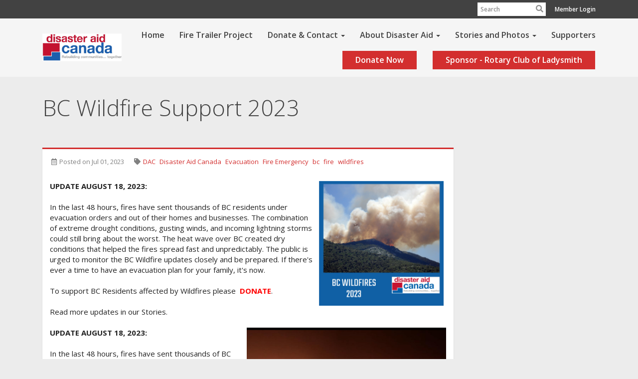

--- FILE ---
content_type: text/html
request_url: https://www.disasteraid.ca/Stories/bc-wildfire-support-2023
body_size: 11511
content:
<!DOCTYPE html>
<html xmlns="http://www.w3.org/1999/xhtml" lang="en-ca">
<head>
    <title>
    BC Wildfire Support 2023 | Disaster Aid Canada
</title>
<meta property="og:title" content="BC Wildfire Support 2023" />   
<meta property="og:site_name" content="Disaster Aid Canada" /> 
<meta property="og:description" content="UPDATE AUGUST 18, 2023: &#xA0; In the last 48 hours, fires have sent thousands of BC residents under evacuation orders and&#xA0;out of their homes and businesses. The&#xA0;combination of extreme drought conditions, gusting winds, and incoming lightning storms could still bring about the worst. The heat wave over BC created dry conditions that&#xA0;helped the fires spread fast and unpredictably. The public is urged to monitor the BC Wildfire updates closely and be prepared. If there&#x27;s ever a time to have an evacuation plan for your family, it&#x27;s now.&#xA0; &#xA0; To support&#xA0;BC Residents affected by Wildfires please &#xA0;DONATE. &#xA0;  Read more updates in our Stories. &#xA0; " />   
<meta property="og:type" content="Article" />  
<meta property="og:url" content="https://disasteraid.ca/Stories/bc-wildfire-support-2023" />     
<meta property="fb:admins" content="100002096685709" /> 

        <meta property="og:image:secure_url" content="https://clubrunner.blob.core.windows.net/00000101569/Images/BC-WILDFIRES-2023.png" />
        <meta property="og:image" content="https://clubrunner.blob.core.windows.net/00000101569/Images/BC-WILDFIRES-2023.png" />
        <meta property="og:image:width" content="1080" />
        <meta property="og:image:height" content="1080" />
        <meta property="og:image:secure_url" content="https://clubrunner.blob.core.windows.net/00000101569/Images/IMG_0486.jpg" />
        <meta property="og:image" content="https://clubrunner.blob.core.windows.net/00000101569/Images/IMG_0486.jpg" />
        <meta property="og:image:width" content="1125" />
        <meta property="og:image:height" content="669" />
<base href="https://www.disasteraid.ca/" id="baseHref" />
<link rel="canonical" href="https://www.disasteraid.ca/stories/bc-wildfire-support-2023" >
<meta charset="UTF-8">
<meta name="viewport" content="width=device-width, initial-scale=1">

<link href="https://globalassets.clubrunner.ca" rel="preconnect">
<link href="https://fonts.gstatic.com" rel="preconnect" crossorigin>
<link href="https://connect.facebook.net" rel="preconnect" crossorigin>
<link rel="shortcut icon" href='https://globalassets.clubrunner.ca/css/gen/images/CR/favicon/favicon.ico' />
<link rel="apple-touch-icon" sizes="57x57" href='https://clubrunner.blob.core.windows.net/00000000000/macIcon.png' />
<link rel="apple-touch-icon" sizes="114x114" href='https://clubrunner.blob.core.windows.net/00000000000/macIcon.png' />
<link rel="apple-touch-icon" sizes="72x72" href='https://clubrunner.blob.core.windows.net/00000000000/macIcon.png' />
<link rel="apple-touch-icon" sizes="144x144" href='https://clubrunner.blob.core.windows.net/00000000000/macIcon.png' />
        <script type="text/plain" data-category="functionality" src="https://globalassets.clubrunner.ca/scripts/sharethis/button/custom-version.js?_=639011444009302786"></script>
<meta name="google-site-verification" content="blDG40bal6xpS8NS1PK6rTmfDRrDoYn0LkVuUC8H6yM" />

    <script type="text/javascript" src="https://globalassets.clubrunner.ca/scripts/ajax/libs/jquery/3.5.1/jquery-3.5.1.min.js?_=639011444009302786"></script>
    <script type="text/javascript" src="https://globalassets.clubrunner.ca/scripts/jquery-migrate/jquery-migrate-3.3.2.min.js?_=639011444009302786"></script>
    <script type="text/javascript" src="https://globalassets.clubrunner.ca/scripts/maskedinput/1.4.1/jquery.maskedinput.min.js?_=639011444009302786"></script>
    <script type="text/javascript" src="https://globalassets.clubrunner.ca/scripts/ajax/libs/jqueryui/1.12.1/jquery-ui.min.js?_=639011444009302786"></script>
    <script type="text/javascript" src="https://globalassets.clubrunner.ca/scripts/ajax/jquery.validate/1.13.1/jquery.validate.min.js?_=639011444009302786"></script>
<script type="text/javascript" src="https://globalassets.clubrunner.ca/scripts/ajax/mvc/4.0/jquery.validate.unobtrusive.min.js?_=639011444009302786"></script>
<script type="text/javascript" src="https://globalassets.clubrunner.ca/scripts/ie7json.min.js?_=639011444009302786" defer></script>
<script type="text/javascript" src="https://globalassets.clubrunner.ca/scripts/lazyload/lazyimage.min.js?_=639011444009302786" async></script>
<script type="text/javascript" src="https://globalassets.clubrunner.ca/scripts/ajax/libs/jquery.imagesloaded/4.1.2/imagesloaded.pkgd.min.js?_=639011444009302786"></script>
<link type="text/css" rel="stylesheet" href="https://globalassets.clubrunner.ca/scripts/fontawesome/latest/all.min.css?_=639011444009302786" media="print" onload="this.media='all'" />
    <script type="text/javascript" src='https://globalassets.clubrunner.ca/scripts/jquery.comment/jquery-comments.min.js?_=639011444009302786' defer></script>
    <script type="text/javascript" src='https://globalassets.clubrunner.ca/scripts/jquery.comment/jquery.textcomplete.min.js?_=639011444009302786' defer></script>
    <script type="text/javascript" src='https://globalassets.clubrunner.ca/scripts/momentjs/moment.min.js?_=639011444009302786' defer></script>
    <script type="text/javascript" src='https://globalassets.clubrunner.ca/scripts/jquery.comment/jquery-comments-cust.min.js?_=639011444009302786' defer></script>
    <script type="text/javascript" src='https://globalassets.clubrunner.ca/scripts/jquery.like/jquery-likes.min.js?_=639011444009302786' defer></script>
<link type="text/css" rel="stylesheet" href="https://globalassets.clubrunner.ca/css/jquery/ui/1.12.1/themes/smoothness/jquery-ui.min.css?_=639011444009302786" media="print" onload="this.media='all'" />
     <link type="text/css" rel="stylesheet" href="https://globalassets.clubrunner.ca/templates/BootstrapLayout-1/Community/S3-CharcoalDeepRed.dev.min.css?_=639011444009302786" />
    <link type="text/css" rel="stylesheet" href="https://globalassets.clubrunner.ca/templates/BootstrapLayout-1/Community/Community-media.min.css?_=639011444009302786" media="print" onload="this.media='all'" />
    <script type="text/javascript" src="https://globalassets.clubrunner.ca/scripts/bootstrap/3.4.1/bootstrap.min.js?_=639011444009302786"></script>
<script type="text/javascript" src="https://globalassets.clubrunner.ca/scripts/bootstrap/custom/message.tooltip.progress.min.js?_=639011444009302786" async></script>
    <script type="text/javascript" src="https://globalassets.clubrunner.ca/scripts/forms/forms.v2.min.js?_=639011444009302786" defer></script>
<script type="text/javascript" src="https://globalassets.clubrunner.ca/scripts/navbar/navbar.all.min.js?_=639011444009302786" async></script>
<script type="text/javascript" src="https://globalassets.clubrunner.ca/scripts/back.top.min.js?_=639011444009302786" defer></script>

     <script charset="utf-8" src="https://cdn.iframe.ly/embed.js?key=a28323fa94041abe8f6ae06645b5c3e1"></script>




    <script type="text/plain" data-category="functionality">        
        var appInsights=window.appInsights||function(a){
            function b(a){c[a]=function(){var b=arguments;c.queue.push(function(){c[a].apply(c,b)})}}var c={config:a},d=document,e=window;setTimeout(function(){var b=d.createElement("script");b.src=a.url||"https://az416426.vo.msecnd.net/scripts/a/ai.0.js",d.getElementsByTagName("script")[0].parentNode.appendChild(b)});try{c.cookie=d.cookie}catch(a){}c.queue=[];for(var f=["Event","Exception","Metric","PageView","Trace","Dependency"];f.length;)b("track"+f.pop());if(b("setAuthenticatedUserContext"),b("clearAuthenticatedUserContext"),b("startTrackEvent"),b("stopTrackEvent"),b("startTrackPage"),b("stopTrackPage"),b("flush"),!a.disableExceptionTracking){f="onerror",b("_"+f);var g=e[f];e[f]=function(a,b,d,e,h){var i=g&&g(a,b,d,e,h);return!0!==i&&c["_"+f](a,b,d,e,h),i}}return c
        }({
            instrumentationKey: "a70b77a5-af81-485f-9e2b-986a6d0efdf2"
        });

        window.appInsights=appInsights,appInsights.queue&&0===appInsights.queue.length&&appInsights.trackPageView();
    </script>







    <link rel="stylesheet" href="https://globalassets.clubrunner.ca/scripts/cookieconsent-3.0.1/dist/cookieconsent.css?_=639011444009302786">

<script type="text/javascript" src='https://globalassets.clubrunner.ca/scripts/cookieconsent-3.0.1/dist/cookieconsent.umd.js?_=639011444009302786' async></script>

<script type="text/javascript">
    function clearAllCookies() {
        var cookies = document.cookie.split("; ");
        for (var c = 0; c < cookies.length; c++) {
            var d = window.location.hostname.split(".");
            while (d.length > 0) {
                var cookieBase = encodeURIComponent(cookies[c].split(";")[0].split("=")[0]) + '=; expires=Thu, 01-Jan-1970 00:00:01 GMT; domain=' + d.join('.') + ' ;path=';
                var p = location.pathname.split('/');
                document.cookie = cookieBase + '/';
                while (p.length > 0) {
                    document.cookie = cookieBase + p.join('/');
                    p.pop();
                };
                d.shift();
            }
        }
    }

    function getRootDomain() {
        const hostname = window.location.hostname;

        // Split the hostname into parts
        const parts = hostname.split('.').reverse();

        // If the hostname has at least two parts (e.g., "sub.example.com"),
        // return the top-level domain and the second-level domain
        if (parts.length >= 2) {
            let domain = parts[1] + '.' + parts[0]; // "example.com"

            // Handle cases with country code top-level domains (e.g., "example.co.uk")
            if (parts.length > 2 && parts[0].length === 2 && parts[1].length === 2) {
                domain = parts[2] + '.' + parts[1] + '.' + parts[0]; // "example.co.uk"
            }

            return domain;
        }

        // If the hostname doesn't have multiple parts, return it as is (e.g., "localhost")
        return hostname;
    }




            window.addEventListener("load", function () {
                // Check if the 'cc_cookie' exists
                if (!document.cookie.split(';').some((item) => item.trim().startsWith('cc_cookie'))) {
                    // Clear all cookies if 'cc_cookie' is not found
                    clearAllCookies();
                }


                CookieConsent.run({
                    guiOptions: {
                        consentModal: {
                            layout: 'box wide',
                            position: 'bottom left',
                            flipButtons: true,
                        }
                    },

                    cookie: {
                        name: 'cc_cookie',
                        domain: 'www.disasteraid.ca' != '' ? 'www.disasteraid.ca' : getRootDomain(),
                        path: '/',
                    },

                    onFirstConsent: onFirstConsent,
                    onConsent: onConsent,
                    onChange: onConsentChange,

                    revision: 0, // increment this number to force showing the consent modal again

                    categories: {
                        necessary: {
                            enabled: true,  // this category is enabled by default
                            readOnly: true  // this category cannot be disabled
                        },
                        functionality: {
                            enabled: false,    //To be in compliance we need to let the pre ticked off for non necessary cookies.
                            readOnly: false,
                            autoClear: {
                                cookies: [
                                    {
                                        name: 'ai_session',   // string: exact cookie name
                                    },
                                    {
                                        name: 'ai_session',   // string: exact cookie name
                                        domain: 'clubrunner.ca'
                                    },
                                    {
                                        name: 'ai_session',   // string: exact cookie name
                                        domain: 'membernova.com'
                                    },
                                    {
                                        name: 'ai_user',   // string: exact cookie name
                                    },
                                    {
                                        name: 'ai_user',   // string: exact cookie name
                                        domain: 'clubrunner.ca'
                                    },
                                    {
                                        name: 'ai_user',   // string: exact cookie name
                                        domain: 'membernova.com'
                                    },                                    
                                    {
                                        name: /^__unam/,   // regex: match all cookies starting with '_unam'                                        
                                    },
                                    {
                                        name: /^__unam/,   // regex: match all cookies starting with '_unam'
                                        domain: 'clubrunner.ca'
                                    },
                                    {
                                        name: /^__unam/,   // regex: match all cookies starting with '_unam'
                                        domain: 'membernova.com'
                                    },
                                ]
                            },
                        },
                        analytics: {
                            enabled: false,    //To be in compliance we need to let the pre ticked off for non necessary cookies.
                            //AutoClear just clear the cookies when user change the preferences, it doesnt control it automatically
                            autoClear: {
                                cookies: [
                                    // clear analytics cookies from top-level domain
                                    {
                                        name: /^_ga/,   // regex: match all cookies starting with '_ga'
                                        domain: 'clubrunner.ca'
                                    },
                                    {
                                        name: '_gid',   // string: exact cookie name
                                        domain: 'clubrunner.ca'
                                    },
                                    {
                                        name: /^_ga/,   // regex: match all cookies starting with '_ga'
                                        domain: 'membernova.com'
                                    },
                                    {
                                        name: '_gid',   // string: exact cookie name
                                        domain: 'membernova.com'
                                    },
                                    // clear analytics cookies from current subdomain
                                    {
                                        name: /^_ga/,   // regex: match all cookies starting with '_ga'                                        
                                    },
                                    {
                                        name: '_gid',   // string: exact cookie name                                        
                                    },
                                ]
                            },                           
                        },
                        advertising: {
                            enabled: false, //To be in compliance we need to let the pre ticked off for non necessary cookies.
                            readOnly: false
                        }
                    },

                    language: {
                        default: 'en',
                        translations: {
                            en: {
                                consentModal: {
                                    title: 'We Use Cookies',
                                    description: "We use cookies to improve your browsing experience, secure our platform, and analyze our traffic. For more information about what cookies we use and how, please review our <a href='http://www.disasteraid.ca/cookie-policy'>Cookie Policy</a>. <br> {{revisionMessage}}",
                                    revisionMessage: 'We have updated our cookie policy. Please review the changes before continuing.', //This message will be shown when the revision is increased and the modal is displayed again
                                    acceptAllBtn: 'Accept All',
                                    acceptNecessaryBtn: 'Reject All',
                                    showPreferencesBtn: 'Manage Preferences',
                                    footer: `
                                        <a href='http://www.disasteraid.ca/privacy-policy'>Privacy Statement</a>
                                        <a href='http://www.disasteraid.ca/cookie-policy'>Cookie Policy</a>
                                    `
                                },
                                preferencesModal: {
                                    title: 'Manage Cookie Preferences',                                    
                                    acceptAllBtn: 'Accept All',
                                    acceptNecessaryBtn: 'Reject All',
                                    savePreferencesBtn: 'Save Preferences',
                                    closeIconLabel: 'Close',
                                    sections: [
                                        {
                                            title: 'Cookie Usage',
                                            description: 'We use cookies to optimize your experience, personalize content, and gather data to improve performance.'
                                        },
                                        {
                                            title: 'Strictly Necessary Cookies',
                                            description: 'These cookies are essential for the proper functioning of the website and cannot be disabled.',                                            
                                            linkedCategory: 'necessary'
                                        },
                                        {
                                            title: 'Functionality Cookies',
                                            description: 'These cookies collect information to enable enhanced functionality and personalization on our website. Without them, some or all services may not function properly. All of the data is anonymized and cannot be used to identify you.',
                                            linkedCategory: 'functionality'
                                        },
                                        {
                                            title: 'Performance &amp; Analytics Cookies',
                                            description: 'These cookies collect information about how you use our website so that we may improve the performance and track engagement. All of the data is anonymized and cannot be used to identify you.',
                                            linkedCategory: 'analytics'
                                        },
                                        {
                                            title: 'Advertisement Cookies',
                                            description: 'These cookies are used to provide visitors with customized advertisements based on the pages you visited previously and to analyze the effectiveness of the ad campaigns.',
                                            linkedCategory: 'advertising'
                                        },
                                        {
                                            title: 'Understanding Your Cookie Preferences',
                                            description: "If you have questions about your options or you need more information, please visit our <a href='http://www.disasteraid.ca/cookie-policy'>Cookie Policy</a>."
                                        }
                                    ]
                                }
                            }
                        }
                    }
                });

            });

            function onFirstConsent() {                
                updateGtmGaConsent();
                updateUserConsent();
            }

            function onConsentChange() {                
                updateGtmGaConsent();
                updateUserConsent();
            }

            function onConsent() {
                //Attention this function is triggered every page load, if you want to get the consent when the user accept or revoked the cookies you have to use onConsentChange                
            }

            function updateGtmGaConsent() {               
                //TODO: Implement the logic to update the google tag manager consent

                //This was a test but it's not working 
                // let preferences = {
                //     analytics_storage: "denied",
                //     ad_storage: "denied",
                //     ad_user_data: "denied",
                //     ad_personalization: "denied"
                // };


                // CookieConsent.getUserPreferences().acceptedCategories.forEach(category => {
                //     if (category === 'analytics') {
                //         preferences.analytics_storage = "granted";
                //     }
                //     if (category === 'advertising') {
                //         preferences.ad_storage = "granted";
                //         preferences.ad_user_data = "granted";
                //         preferences.ad_personalization = "granted";
                //     }
                // });

                // if (preferences) {
                //     setTimeout(function () {
                        
                //         window.dataLayer = window.dataLayer || [];

                //         function gtag() {
                //             window.dataLayer.push(arguments);
                //         }

                //         gtag("consent", "update", preferences);

                //         console.log("gtag sent!");

                //         setTimeout(function () {
                //             window.location.reload();
                //         }, 1000);

                //     }, 1000);                 
                // }
            }

            function updateUserConsent(cookieConsent) {
                // Retrieve all the fields
                const cookie = CookieConsent.getCookie();
                const preferences = CookieConsent.getUserPreferences();

                // Prepare the content
                const userConsent = {
                    consentId: cookie.consentId,
                    revision: cookie.revision,
                    acceptType: preferences.acceptType,
                    acceptedCategories: preferences.acceptedCategories,
                    rejectedCategories: preferences.rejectedCategories
                };

                // Send the data to backend                
                fetch('/101569/cookie-policy/log', {
                    method: 'POST',
                    headers: {
                        'Content-Type': 'application/json'
                    },
                    body: JSON.stringify(userConsent)
                });

            }
        </script>
    
</head>
<body id="bodyContent">

    

    
<div id="fb-root"></div>

    <script>
              document.addEventListener('DOMContentLoaded', function () 
              {
                  document.querySelectorAll('fb\\:like, .fb-like, .fb_iframe_widget').forEach(el => el.style.display = 'none');
              });
    </script>
    <script type="text/plain" data-category="functionality">
        (function (d, s, id) {
        var js, fjs = d.getElementsByTagName(s)[0];
        if (d.getElementById(id)) return;
        js = d.createElement(s); js.id = id;
        js.src = "https://connect.facebook.net/en_US/all.js#xfbml=1";
        fjs.parentNode.insertBefore(js, fjs);
        } (document, 'script', 'facebook-jssdk'));
    </script>



	<div class="login-band">
	    <div class="container">
	        <div class="loginbar">
	            

        	    <div class="login-area">
	                
    <div class="input-group search-bar">
        <span class="input-group-addon">
            <a onclick="doSearch()"><i class="fas fa-search"></i></a>
        </span>
        <input id="searchString" type="search" class="field-control search-string" placeholder="Search" aria-label="search">
        
    </div><!-- /input-group -->

<div class='loginArea2'>
    <div class="loginArea3">

            <span class="logout-link">
                <a href="https://portal.clubrunner.ca/101569/User/Login?OriginalUrl=MWj33uBqUVFWrCTvZRSRkXoUIdABqoZEde9CiWs8Wrxh23xtwP4zNCeL6TqiZhM/I2qEOBO2LAljqlVAxo8zYglCCXxbgp1l1GWqkYPfHP0=">Member Login</a>
            </span>
    </div>
</div>

<script type="text/javascript">

    $(function () {
        $("#searchString").keyup(function (event) {
            if (event.keyCode == 13) {
                doSearch();
            }
        });
    });


    function doSearch() {
        var searchString = $("#searchString").val();

        searchString = replaceAll(searchString, ".", "-~0-");
        searchString = replaceAll(searchString, "%", "-~1-");
        searchString = replaceAll(searchString, "?", "-~2-");
        searchString = replaceAll(searchString, ":", "-~3-");
        searchString = replaceAll(searchString, "/", "-~4-");
        searchString = replaceAll(searchString, "+", "-~5-");
        searchString = replaceAll(searchString, "*", "-~6-");
        searchString = replaceAll(searchString, "&", "-~7-");
        searchString = replaceAll(searchString, "\"", "-~8-");

        searchString = encodeURIComponent(searchString);
        console.log(searchString);
        var redirectUrl = $('#baseHref').attr("href") + "Search/" + searchString;

        console.log(redirectUrl);

        window.location.href = redirectUrl;
    }

    //	function replaceAll(str, find, replace) {
    //	    return str.replace(new RegExp(find, 'g'), replace);
    //	}

    function replaceAll(str, search, replacement) {
        return str.split(search).join(replacement);
    };

    // Search focus
    $('#searchString').on('focus', function () {
        $('.input-group-addon').addClass('focus');
        $(this).addClass('active');
    });

    $('#searchString').on('focusout', function () {
        $('.input-group-addon').removeClass('focus');
    });
</script>

        	    </div>
	        </div>
	    </div>
	</div>

<div id="TraceInfo">
    
</div>            
                


<nav class="navbar navbar-default" aria-label="page navigation">
    <div class="container">
        <div class="navbar-header">
            <button type="button" class="navbar-toggle" data-toggle="collapse" data-target="#navbar" aria-expanded="false" aria-controls="navbar">
                <span class="sr-only">Toggle navigation</span>
                <span class="icon-bar"></span>
                <span class="icon-bar"></span>
                <span class="icon-bar"></span>
            </button>
                <a href="" class="navbar-brand" tabindex="-1">
                        <img src="https://clubrunner.blob.core.windows.net/00000101569/ThemeLogos/en-ca/LightBG_new-dac-logo.jpg" alt="Disaster Aid Canada logo" role="img" />
                </a>
        </div>
        <div class="navbar-collapse collapse" id="navbar" aria-expanded="true">
            <ul class="nav navbar-nav">
                <li class=""><a href=" " target="_self" title="" class="" tabindex="0">Home</a></li><li class=""><a href="page/fire-trailer-project-announcement" target="_self" title="" class="" tabindex="0">Fire Trailer Project</a></li><li class="dropdown"><a class="dropdown-toggle" data-toggle="dropdown" title="" tabindex="0" aria-haspopup="true" aria-expanded="false">Donate & Contact<b class="caret" aria-hidden="true"></b></a><ul class="dropdown-menu"><li class=""><a href="page/make-a-difference" target="_self" title="" class="" tabindex="0">Donate to Disaster Aid Canada</a></li><li class=""><a href="singleemail/contactus" target="_self" title="" class="" tabindex="0">Email Us</a></li><li class=""><a href="page/residual-funds-policy-statement" target="_self" title="" class="" tabindex="0">Residual Funds - Policy Statement</a></li></ul></li><li class="dropdown"><a class="dropdown-toggle" data-toggle="dropdown" title="" tabindex="0" aria-haspopup="true" aria-expanded="false">About Disaster Aid<b class="caret" aria-hidden="true"></b></a><ul class="dropdown-menu"><li class=""><a href="stories/about-disaster-aid-canada" target="_self" title="" class="" tabindex="0">About Disaster Aid Canada</a></li><li class=""><a href="page/covid-19-and-emergency-preparedness" target="_self" title="Emergency Preparedness" class="" tabindex="0">Emergency Preparedness</a></li><li class=""><a href="page/smart-aid" target="_blank" title="Click to open new window" class="" tabindex="0">What is Smart Aid </a></li><li class=""><a href="page/become-an-ambassador" target="_self" title="" class="" tabindex="0">Become an Ambassador</a></li></ul></li><li class="dropdown"><a class="dropdown-toggle" data-toggle="dropdown" title="" tabindex="0" aria-haspopup="true" aria-expanded="false">Stories and Photos<b class="caret" aria-hidden="true"></b></a><ul class="dropdown-menu"><li class=""><a href="page/disaster-aid-stories" target="_self" title="" class="" tabindex="0">DAC Stories</a></li><li class=""><a href="photoalbums/home-page-carousel" target="_self" title="" class="" tabindex="0">Photo Albums</a></li><li class=""><a href="photoalbums/ukraine-updates" target="_self" title="" class="" tabindex="0">Ukraine Photo Updates</a></li><li class=""><a href="photoalbums/fire-trailer-prototype-launch" target="_self" title="" class="" tabindex="0">Fire Trailer Project</a></li></ul></li><li class=""><a href="page/disaster-aid-canada-partnership-support" target="_self" title="" class="" tabindex="0">Supporters</a></li><li class=""><a href="https://www.canadahelps.org/en/dn/m/6306/donation" target="_blank" title="" class="menu-item menu-item-primary" tabindex="0">Donate Now</a></li><li class=""><a href="https://ladysmithrotary.org/" target="_self" title="Click to open new window" class="menu-item menu-item-primary" tabindex="0">Sponsor - Rotary Club of Ladysmith</a></li>
            </ul>
        </div>
    </div>
</nav>
            
    <main class="main-content-wrapper storydetails custom-bc-wildfire-support-2023">
        


<div class="HomeContentWrapper">
    
<script type="text/javascript" src="https://globalassets.clubrunner.ca/scripts/uiblock/jquery.blockUI.min.js?_=639011444009302786" async></script>

<div style="display: none;" id="blockUiMessage">
    <div id="bulletinPublishing2"><i class="fas fa-spinner fa-spin"></i></div>
</div>

<script type="text/javascript">
    // Prevent multiple submit
    var canBlock = true;
    $(function ()
    {
        $('form').submit(function()
        {
            // Don't block UI on CkEditor5 EmbedMedia form submit.
            if (this.classList.contains('ck-media-form')) {
                return;
            }
            if (!canBlock)
            {
                return true;
            }
            else
                if ($("form").valid())
                {
                    blockUi();
                    return true;
                }
                else
                {
                    return false;
                }
        });
    });


    function blockUi()
    {
        $.blockUI(
            {
                theme: true,
                title: '',
                message: $("#blockUiMessage"),
                baseZ: 2000,
                draggable: false,
                onBlock: function() {
					$(".blockPage").addClass( "" )
				}

            });
    }

    function unBlockUi()
    {
        $.unblockUI();

    }


    function setNoBlock(){
        canBlock = false;
    }

    function setBlock() {
        canBlock = true;
    }
</script>
    <div class="content-wrapper">
        <header class="page-header contentHeaderBreadcrumb">
	        <div class="contentHeaderBreadcrumbWrap noad">
		        <div class="contentHeaderBreadcrumb2">
				        <h1 class="themeColorDark">BC Wildfire Support 2023</h1>
		        </div>
	        </div>
        </header>
    </div>
		<div class="TwoColumnsRightNarrow">
    <div class="middleColumn">
        <section class="PageWidget">
    <div class="boxContainer1NoFrameNoBorder">
        <div class="storyWrappingContent panel-container">
            <div class="storyWrappingContent2">
                <article class="list-item">
                    <div class="list-text-meta">
                            <div class="list-meta-item">
                                <i class="far fa-calendar-alt fa-fw" aria-hidden="true"></i>
Posted on Jul 01, 2023                            </div>

                                <div class="list-meta-item">
		                    <div class="list-tags">
			                    <i class="fas fa-tag fa-fw" aria-hidden="true"></i>
                                    <a class="tag" href="Stories#DAC" data-val="DAC">DAC</a>
                                    <a class="tag" href="Stories#Disaster Aid Canada" data-val="Disaster Aid Canada">Disaster Aid Canada</a>
                                    <a class="tag" href="Stories#Evacuation" data-val="Evacuation">Evacuation</a>
                                    <a class="tag" href="Stories#Fire Emergency" data-val="Fire Emergency">Fire Emergency</a>
                                    <a class="tag" href="Stories#bc" data-val="bc">bc</a>
                                    <a class="tag" href="Stories#fire" data-val="fire">fire</a>
                                    <a class="tag" href="Stories#wildfires" data-val="wildfires">wildfires</a>
		                    </div>
	                    </div>

                    </div>
                    <div class="list-block">
                        <div class="list-text"><div><img alt="" height="250" src="https://clubrunner.blob.core.windows.net/00000101569/Images/BC-WILDFIRES-2023.png" style="float:right; margin-left:5px; margin-right:5px" title="" width="250" /><div><strong>UPDATE AUGUST 18, 2023:</strong></div><div>&nbsp;</div><div>In the last 48 hours, fires have sent thousands of BC residents under evacuation orders and&nbsp;out of their homes and businesses. The&nbsp;combination of extreme drought conditions, gusting winds, and incoming lightning storms could still bring about the worst. The heat wave over BC created dry conditions that&nbsp;helped the fires spread fast and unpredictably. The public is urged to monitor the BC Wildfire updates closely and be prepared. If there's ever a time to have an evacuation plan for your family, it's now.&nbsp;</div><div>&nbsp;</div><div>To support&nbsp;BC Residents affected by Wildfires please &nbsp;<a href="https://www.canadahelps.org/en/charities/disaster-aid-canada/campaign/bc-wildfire-support-2023/" target="_blank"><span style="color:#FF0000"><strong>DONATE</strong></span></a>.</div><div>&nbsp;</div></div><div>Read more updates in our Stories.</div><div>&nbsp;</div></div>
                        <div class="list-text"><div><div><div><strong>UPDATE AUGUST 18, 2023:</strong><img alt="" height="238" src="https://clubrunner.blob.core.windows.net/00000101569/Images/IMG_0486.jpg" style="float:right" title="" width="400" /></div><div>&nbsp;</div><div>In the last 48 hours, fires have sent thousands of BC residents under evacuation orders and&nbsp;out of their homes and businesses.&nbsp;The&nbsp;combination of extreme drought conditions, gusting winds, and incoming lightning storms could still bring about the worst. The heat wave over BC created dry conditions that&nbsp;helped the fires spread fast and unpredictably.</div><div>&nbsp;</div><div>The public is urged to monitor the BC Wildfire updates closely and be prepared. If there's ever a time to have an evacuation plan for your family, it's now.&nbsp;</div><div>&nbsp;</div><div>To support&nbsp;BC Residents affected by Wildfires please &nbsp;<a href="https://www.canadahelps.org/en/charities/disaster-aid-canada/campaign/bc-wildfire-support-2023/" target="_blank"><span style="color:#FF0000"><strong>DONATE</strong></span></a>.</div></div><div>&nbsp;</div><div>&nbsp;</div><div>&nbsp;</div><ul><li><strong>West Kelowna</strong> has declared a state of emergency and&nbsp;the <strong>McDougall Creek Wildfire</strong> jumped Okanagan Lake to the East&nbsp;overnight.<br />&nbsp;</li><li>All flights at <strong>Kelowna Airport</strong> are canceled as of this morning due to airspace closure.&nbsp;<br />&nbsp;</li><li>The <strong>Kookipi Creek Wildfire</strong> forced the closure of Highway 1 in the Fraser Canyon overnight. The fire has been burning since July and now&nbsp;216 properties in&nbsp;<strong>Lytton</strong> were placed on evacuation alert at 11 p.m. yesterday.<br />&nbsp;</li><li>The <strong>Crater Creek Wildfire</strong> southwest of<strong>&nbsp;Keremeos</strong> has 19 properties on evacuation order and 189 on evacuation alert. This fire has consumed&nbsp;14,000 ha since it started on July 22 just south of Keremeos and also&nbsp;threatens&nbsp;<strong>Cathedral Park</strong>.<br />&nbsp;</li><li>The&nbsp;<strong>Rossmoore Lake Wildfire</strong> near <strong>Lac La Jeune</strong>, south of <strong>Kamloops</strong>, has 40 properties on evacuation and another 352 on evacuation alert.&nbsp;</li></ul><div>We will continue to provide updates as they come in. Thank you for all your support for BC.</div><div>&nbsp;</div><div><div><strong>July 2023:</strong></div><div>The 2023 BC Wildfire season has impacted multiple communities and burned thousands of acres of forest. As the province continues to experience historical drought conditions, fires are worsening. Disaster Aid Canada, along with our partners, have&nbsp;come to the aid of our Province during many&nbsp;hard fire seasons over the years. We continue to&nbsp;provide support where it's most needed from funds donated by our generous donors.</div><div>&nbsp;</div><div>Disaster Aid Canada is collaborating with Rotary groups in fire-affected districts and other organizations to support people affected by wildfires. We will update you as the details of additional programs come our way.</div><br />To support&nbsp;BC Residents affected by Wildfires please &nbsp;<a href="https://www.canadahelps.org/en/charities/disaster-aid-canada/campaign/bc-wildfire-support-2023/" target="_blank"><span style="color:#FF0000"><strong>DONATE</strong></span></a>.</div></div></div>
                    </div>
                </article>
            </div>
                <div class="SocialMedia">
                    <div class="storyFB">
                        <fb:like show_faces="true" width="350"></fb:like>
                    </div>
                    <div class="ShareThis">
                        <span class='st_facebook_large' displaytext='Facebook'></span>
                        <span class='st_twitter_large' displaytext='Tweet'></span>
                        <span class='st_linkedin_large' displaytext='LinkedIn'></span>
                        <span class='st_blogger_large' displaytext='Blogger'></span>
                        <span class='st_pinterest_large' displaytext='Pinterest'></span>
                        <span class='st_email_large' displaytext='Email'></span>
                    </div>
                </div>


        </div>
    </div>

    <script>
        var postId='6f919c4d-bc2d-4f50-94e2-e71c9884c462';
        var getThemeUrl='Discussion/DisplayByTheme';
        var getCurrentUserUrl='Discussion/GetCurrentUser';
        var isClosed=false;
        var isEnable=false;
        $(function () {
            //Comments initialization
            commentInit={
                enableComment:isEnable,
                postId:postId,
                isClosed:isClosed,
                getUsersUrl:'Discussion/GetUsers?PostId=6f919c4d-bc2d-4f50-94e2-e71c9884c462',
                getCommentsUrl:'Discussion/GetComments?PostId=6f919c4d-bc2d-4f50-94e2-e71c9884c462&CurrentUserId=',
                getThemeUrl:getThemeUrl,
                getCurrentUserUrl:getCurrentUserUrl,
                postCommentUrl:'Discussion/AddComment',
                putCommentUrl:'Discussion/PutComment',
                deleteCommentUrl:'Discussion/DeleteComment',
                upvoteCommentUrl:'Discussion/UpvoteComment',
                deleteUpvoteCommentUrl: 'Discussion/DeleteVoteComment',
                profilePicturePlaceholderUrl:'https://globalassets.clubrunner.ca/gen/images/DefaultMember.PNG?_=638272708277008154',
            };
            checkDevice();

            //Likes
            likeOptions={
                postId:postId,
                currentUserVoted:false,
                isEnable:isEnable,
                isClosed:isClosed,
                getThemeUrl:getThemeUrl,
                getCurrentUserUrl:getCurrentUserUrl,
                getPostLikeNumberUrl:'Discussion/GetPostLikeNumber?PostId=6f919c4d-bc2d-4f50-94e2-e71c9884c462',
                handleLikeDiscussionPostUrl: 'Discussion/HandleLikeDiscussionPost',
            };
            initLikes();
        });

    </script>
</section>
    </div>
    <div class="rightColumn">
        
    </div>
</div>
<div style="clear: both; height:1px;"></div>

</div>





        
    </main>

        <footer class="footer-band">
            
                
                    <div id="footerContainer1">
    <div class="footerDecoration">
    </div>
    <div id="footerContainer2">
        <div id="footerContainer3">
            <div id="footerContainer4"><div class="WebsiteFooter footer-list-display S3-CharcoalDeepRed Community">
	<div class="container">
		<div class="website-footer">
			<div class="container"><div class="row"><div class="website-footer"><div class="row"><div class="col-sm-4"><h4>About Disaster Aid Canada</h4><p>Disaster Aid Canada is governed and administered by Canadian Rotarians. We work in partnership with Disaster Aid International, Regional Disaster Aid organizations, and Rotary Clubs around&nbsp;the world.&nbsp;Disaster Aid Canada is a registered Canadian Charity<br />Reg #: 855922704RR0001</p></div><div class="col-sm-4"><h4>Founded by Rotarians</h4><p>Rotary brings together a global network of volunteer leaders.&nbsp;Rotary connects 1.4 million members from more than 200 countries and geographical areas.&nbsp;</p><p>Disaster Aid Canada is sponsored&nbsp;by&nbsp;the Rotary Club of Ladysmith. The Charity began operation in 2004 and as Disaster Aid Canada&nbsp;in 2010.</p></div><div class="col-sm-4"><h4>Contact Us</h4><div>Email: <strong><a href="mailto:admin@disasteraid.ca?subject=Contacting%20from%20the%20web%20page" target="_blank">admin@disasteraid.ca</a></strong></div><div>(250) 661-9665</div><div>Our mailing address is:</div><div><em><strong>Disaster Aid Canada</strong>&nbsp;</em></div><div><em>PO Box 2141&nbsp;</em></div><div><em>Ladysmith, BC&nbsp;&nbsp;V9G&nbsp;1B6</em></div><div>or reach out to us from our social media websites!</div><p><a href="https://www.facebook.com/DisasterAidCanada" target="_blank"><img alt="Facebook" height="40" src="https://clubrunner.blob.core.windows.net/00000000001/Images/Social%20Media/Facebook_58.png" style="margin-left:5px; margin-right:5px" width="40" /></a><a href="https://www.youtube.com/channel/UCcBpl8au_j-yr7dI6IY6sxQ" target="_blank"><img alt="YouTube" height="40" src="https://clubrunner.blob.core.windows.net/00000000001/Images/Social%20Media/YouTube_58.png" style="margin-left:5px; margin-right:5px" width="40" /></a></p></div></div></div></div><div class="row"><div class="col-xs-12"><div><img height="90" src="https://clubrunner.blob.core.windows.net/00000101569/Images/New-DAC-logo.jpg" style="margin:10px 20px" width="260" />&nbsp; &nbsp;<strong><span style="font-size:16px">&nbsp;<img height="103" src="https://clubrunner.blob.core.windows.net/00000101569/Images/Project-of-Rotary-Club-of-Ladysmith.jpg" style="float:right; margin:5px 1px" width="170" /></span></strong></div><table style="width:100%"><tbody><tr><td align="right" width="20%">&nbsp;</td><td width="80%">All materials and photos, unless otherwise specified, are a copyright of&nbsp;Disaster Aid Canada.<br />All Rotary marks, logos and copyrighted content are owned by Rotary International and used with permission.</td></tr></tbody></table><div>&nbsp;</div></div></div></div>
		</div>
	</div>
</div>
				


<div class="system-footer">
    <div class="container">
        <a id="editContentLink" href="#" target="_blank" style="display: none;" class="edit-page" title="Edit this page">
            <div class="edit-page-block pulse-icon pulse-once">
                <span class="sr-only">Edit this page</span>
                <i class="fas fa-pencil-alt" aria-hidden="true"></i>
            </div>
        </a>
        <div id="rights">
            <div id="rights2">
                Powered by <a href="http://www.clubrunner.ca">ClubRunner</a> &copy; 2002&ndash;2026&nbsp; All rights reserved.
                <br />
                <a href='privacy-policy'>Privacy Statement</a>

                        | <a href='cookie-policy'>Cookie Policy</a>
                                    | <a target="_blank" href="https://www.clubrunnersupport.com">Online Help</a> | <a target="_blank" href="https://links.myclubrunner.com/system-requirements">System Requirements</a>                
            </div>
        </div>
    </div>
</div>





                <div id="TraceInfoFooter">
                    
                </div>
            </div>
        </div>
    </div>
</div>

                
            

        </footer>
        <div id="backToTopContainer"></div>
    <script type="text/javascript" async>

	$(window).load(function () {
		var contentSize = function () {
			var $windowHeight = $(window).height(), $loginBand = $('.login-band').outerHeight(true), $loginBand2 = $('#loginContainer1').outerHeight(true), $navBar = $('.navbar').outerHeight(true), $footerBand = $('.footer-band').outerHeight(true);
			$('.main-content-wrapper').css("min-height", $windowHeight - $loginBand - $loginBand2 - $navBar - $footerBand);
		};
		contentSize();
		$(window).resize(contentSize);
	});

    $(window).on('load scroll resize', function () {
        if (typeof showBackTopBtn === 'function') {
            showBackTopBtn();
        }
    });

    $(function ()
	{
    	$('.focusItem').focus();

		$.ajaxSetup({
            // Disable caching of AJAX responses
            cache: false
		});

        // Setup edit link
	});
    </script>


            <script>
                document.querySelectorAll( 'oembed[url]' ).forEach( element => 
                {
                    //console.log('processing element ' + element);
                    iframely.load( element, element.attributes.url.value );
                } );
            </script>
        
    <span style="display: none" app-type="appservice" app-name="crportal" branch="refs/heads/production" revision="e5799c505d6dbebf57054aa0f6246db5b2914778" revision-date="13 Jan 2026 20:55"></span>
</body>
</html>